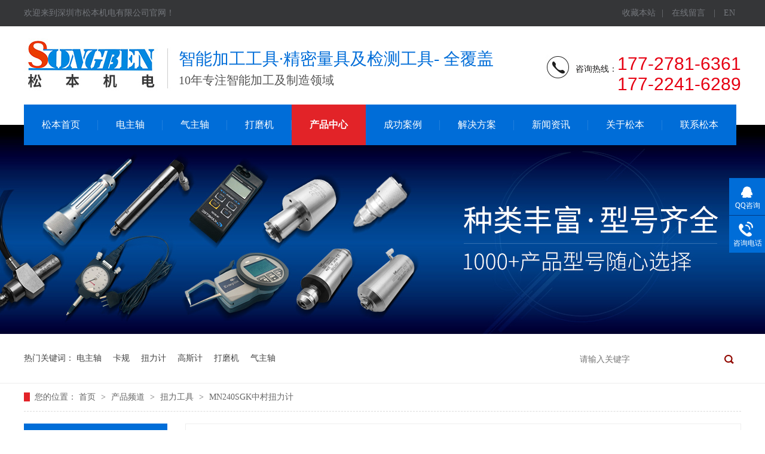

--- FILE ---
content_type: text/html
request_url: http://www.sbjd88.com/products/mn240s.html
body_size: 11011
content:
<!DOCTYPE html><html lang="zh"><head data-base="/">
<meta http-equiv="Cache-Control" content="no-transform">
<meta http-equiv="Cache-Control" content="no-siteapp"> 
  <meta charset="UTF-8"> 
  <meta http-equiv="X-UA-Compatible" content="IE=edge"> 
  <meta name="renderer" content="webkit"> 
  <meta http-equiv="pragma" content="no-cache">
 <meta http-equiv="cache-control" content="no-cache,must-revalidate">
 <meta http-equiv="expires" content="Wed, 26 Feb 1997 08:21:57 GMT">
 <meta http-equiv="expires" content="0">
 <meta name="applicable-device" content="pc">
<title>MN240SGK中村扭力计_扭力测试仪-松本机电</title>
<meta name="keywords" content="MN240SGK中村扭力计,扭力测试仪">
<meta name="description" content="MN240SGK 中村扭力计，扭力测试仪 ，20-240mN.m，最小读数5mN.m，测量精度：±3%，全长106mm，刻度盘指示刻度及测面亦指示刻度，前后两个指示盘，并且读数一致；滚花旋转表面，方便旋转和固定工件；设计轻巧、重量轻、容易手提、使用方便，一般用在于马达厂。"><meta name="mobile-agent" content="format=html5;url=http://m.sbjd88.com/products/mn240s.html"><meta name="mobile-agent" content="format=xhtml;url=http://m.sbjd88.com/products/mn240s.html">
<link rel="alternate" media="only screen and (max-width:640px)" href="http://m.sbjd88.com/products/mn240s.html">
<script src="http://www.sbjd88.com/js/uaredirect.js" type="text/javascript"></script>
<script type="text/javascript">uaredirect("http://m.sbjd88.com/products/mn240s.html");</script>
<link rel="canonical" href="http://www.sbjd88.com/products/mn240s.html"> 
  <link href="http://www.sbjd88.com/css/reset.css?1576133382918" rel="stylesheet"> 
  <script src="http://www.sbjd88.com/js/nsw.pc.min.js"></script> 
  <link href="http://www.sbjd88.com/5ceb88c0e4b03d917174962c.css" rel="stylesheet">
  <script>
var _hmt = _hmt || [];
(function() {
  var hm = document.createElement("script");
  hm.src="https://hm.baidu.com/hm.js?d863525bcf524ff5b84a8a8d09e16135";
  var s = document.getElementsByTagName("script")[0]; 
  s.parentNode.insertBefore(hm, s);
})();
</script> 
  <meta name="shenma-site-verification" content="d1fd5ff36d247c8f92145e392a5f9d54_1572262277">
 </head> 
 <body class="body-color"> 
  <div class="g_top f_fw"> 
 <div class="header f_pr"> 
  <div class="m_top f_cb"> 
   <div class="top_t"> 
    <p> <a href="javascript:addBookmark(this);" rel="sidebar" title="收藏我们">收藏本站</a>| <a href="http://www.sbjd88.com/Tools/leaveword.html" target="_blank" title="在线留言">在线留言</a> | <a href="http://www.sbjd88.com/" target="_blank" title="EN">EN</a></p> 欢迎来到深圳市松本机电有限公司官网！ 
   </div> 
    
   <div class="top_c"> 
    <h1 class="wow zoomIn animated"><a href="http://www.sbjd88.com/" title=""><img alt="深圳市松本机电有限公司" src="http://www.sbjd88.com/images/logo.jpg" title="深圳市松本机电有限公司"></a></h1> 
    <h2> 智能加工工具·精密量具及检测工具- 全覆盖<em>10年专注智能加工及制造领域</em> </h2> 
    <p><b>咨询热线：</b><span>177-2781-6361<br>177-2241-6289</span></p> 
   </div> 
  </div> 
  <div class="g_nav menu"> 
   <ul> 
     
      
      
     <li><a href="http://www.sbjd88.com/" title="松本首页">松本首页</a></li> 
     
      
      
     <li><a href="http://www.sbjd88.com/product_dzz.html" title="电主轴">电主轴</a></li> 
     
      
      
     <li><a href="http://www.sbjd88.com/product_qzz.html" title="气主轴">气主轴</a></li> 
     
      
      
     <li><a href="http://www.sbjd88.com/product_dmj.html" title="打磨机">打磨机</a></li> 
     
     <li> <a href="http://www.sbjd88.com/product_index.html" title="产品中心">产品中心</a> 
      <div class="cpxla"> 
       <ul class="cpxlalst"> 
         
         <li><a href="http://www.sbjd88.com/product_dzz.html" title="电主轴">电主轴</a></li> 
         
         <li><a href="http://www.sbjd88.com/product_qzz.html" title="气主轴">气主轴</a></li> 
         
         <li><a href="http://www.sbjd88.com/product_dmj.html" title="打磨机">打磨机</a></li> 
         
         <li><a href="http://www.sbjd88.com/product_cxsb.html" title="磁性设备">磁性设备</a></li> 
         
         <li><a href="http://www.sbjd88.com/product_nlgj.html" title="扭力工具">扭力工具</a></li> 
         
         <li><a href="http://www.sbjd88.com/product_kg.html" title="卡规">卡规</a></li> 
         
         <li><a href="http://www.sbjd88.com/product_gzlb.html" title="各种量表">各种量表</a></li> 
         
         <li><a href="http://www.sbjd88.com/product_nwjgdc.html" title="内外径/高度测量">内外径/高度测量</a></li> 
         
         <li><a href="http://www.sbjd88.com/product_spyjdj.html" title="水平仪/角度计">水平仪/角度计</a></li> 
         
         <li><a href="http://www.sbjd88.com/product_txdypx.html" title="同心度仪/偏心仪">同心度仪/偏心仪</a></li> 
         
         <li><a href="http://www.sbjd88.com/product_zg.html" title="针规">针规</a></li> 
         
         <li><a href="http://www.sbjd88.com/product_ydj.html" title="硬度计">硬度计</a></li> 
         
         <li><a href="http://www.sbjd88.com/product_fdjnsj.html" title="放大镜/内视镜">放大镜/内视镜</a></li> 
         
         <li><a href="http://www.sbjd88.com/product_clj.html" title="力学检测">力学检测</a></li> 
         
         <li><a href="http://www.sbjd88.com/product_dzc.html" title="电子称">电子称</a></li> 
         
         <li><a href="http://www.sbjd88.com/product_defels.html" title="DEFELSKO无损检测">DEFELSKO无损检测</a></li> 
         
       </ul> 
       <div class="xlaimg"> 
        <a href="http://www.sbjd88.com/product_index.html" title="产品中心"><img alt="产品中心" src="http://www.sbjd88.com/resource/images/350b5d5bfc994478bc92ef9a463faab0_2.jpg" title="产品中心"></a> 
       </div> 
      </div> </li> 
      
      
     
     <li> <a href="http://www.sbjd88.com/article_cgal.html" title="成功案例">成功案例</a> 
      <div class="cpxla"> 
       <ul class="cpxlalst"> 
         
         <li><a href="http://www.sbjd88.com/article_jxjgxy.html" title="机械加工行业">机械加工行业</a></li> 
         
         <li><a href="http://www.sbjd88.com/article_gyzdh.html" title="工业自动化">工业自动化</a></li> 
         
         <li><a href="http://www.sbjd88.com/article_dzjgxy.html" title="电子加工行业">电子加工行业</a></li> 
         
         <li><a href="http://www.sbjd88.com/article_jdxy.html" title="家电行业">家电行业</a></li> 
         
         <li><a href="http://www.sbjd88.com/article_ylwsxy.html" title="医疗卫生行业">医疗卫生行业</a></li> 
         
       </ul> 
       <div class="xlaimg"> 
        <a href="http://www.sbjd88.com/article_cgal.html" title="成功案例"><img alt="成功案例" src="http://www.sbjd88.com/resource/images/350b5d5bfc994478bc92ef9a463faab0_4.jpg" title="成功案例"></a> 
       </div> 
      </div> </li> 
      
      
     
     <li> <a href="http://www.sbjd88.com/article_jjfa.html" title="解决方案">解决方案</a> 
      <div class="cpxla"> 
       <ul class="cpxlalst"> 
         
         <li><a href="http://www.sbjd88.com/articles/nakani2443.html" title="NAKANISHI高频铣">NAKANISHI高频铣</a></li> 
         
         <li><a href="http://www.sbjd88.com/articles/xpeedx.html" title="Xpeed系列主轴">Xpeed系列主轴</a></li> 
         
       </ul> 
       <div class="xlaimg"> 
        <a href="http://www.sbjd88.com/article_jjfa.html" title="解决方案"><img alt="解决方案" src="http://www.sbjd88.com/resource/images/aa17de720ab040c5b1a141986c0da572_2.jpg" title="解决方案"></a> 
       </div> 
      </div> </li> 
      
      
     
      
     <li style="position:relative;"> <a href="http://www.sbjd88.com/article_xwzx.html" title="新闻资讯">新闻资讯</a> 
      <div class="otxla"> 
       <ul> 
         
         <li> <a href="http://www.sbjd88.com/article_sbxw.html" title="松本新闻">松本新闻</a> </li> 
         
         <li> <a href="http://www.sbjd88.com/article_cjwd.html" title="常见问题">常见问题</a> </li> 
         
         <li> <a href="http://www.sbjd88.com/article_xzzx.html" title="下载中心">下载中心</a> </li> 
         
       </ul> 
      </div></li> 
      
     
      
      
     <li><a href="http://www.sbjd88.com/helps/gysb.html" title="关于松本">关于松本</a></li> 
     
      
      
     <li><a href="http://www.sbjd88.com/helps/lxsb.html" title="联系松本">联系松本</a></li> 
     
   </ul> 
  </div> 
   
 </div> 
</div> 
  <div> 
 <div class="ty-banner-1"> 
   
   <a href="http://www.sbjd88.com/product_index.html" title="松本机电主轴"> <img alt="松本机电主轴" src="http://www.sbjd88.com/resource/images/78f06e0aa155432e9187a921edc23069_8.jpg" title="松本机电主轴"> </a> 
    
   
   
   
 </div> 
</div> 
  <div class="p1-search-1 b"> 
 <div class="blk-main"> 
  <div class="blk-md blk"> 
   <div class="p1-search-1-inp fr"> 
    <input class="p1-search-1-inp1" id="key" placeholder="请输入关键字" type="text"> 
    <input class="p1-search-1-inp2" onclick="searchInfo();" type="button"> 
   </div> 
   <p> 热门关键词： 
     
     <a href="http://www.sbjd88.com/product_dzz.html" onclick="searchLink(this);" title="电主轴">电主轴</a> 
     
     
     <a href="http://www.sbjd88.com/product_kg.html" onclick="searchLink(this);" title="卡规">卡规</a> 
     
     
     <a href="http://www.sbjd88.com/product_nlgj.html" onclick="searchLink(this);" title="扭力计">扭力计</a> 
     
     
     <a href="http://www.sbjd88.com/product_gsj.html" onclick="searchLink(this);" title="高斯计">高斯计</a> 
     
     
     <a href="http://www.sbjd88.com/product_dmj.html" onclick="searchLink(this);" title="打磨机">打磨机</a> 
     
     
     <a href="http://www.sbjd88.com/product_qzz.html" onclick="searchLink(this);" title="气主轴">气主轴</a> 
     </p> 
  </div> 
 </div> 
  
 <!-- CSS --> 
  
</div> 
  <div class="blk-main"> 
   <div class="blk plc"> 
 <!-- HTML --> 
 <div class="p12-curmbs-1" navcrumbs=""> 
  <b> 您的位置：</b> 
  <a href="http://www.sbjd88.com/"> 首页 </a> 
  <span> &gt; </span> 
   
   <i> <a href="http://www.sbjd88.com/product_index.html"> 产品频道 </a> <span> &gt; </span> </i> 
   
   <i> <a href="http://www.sbjd88.com/product_nlgj.html"> 扭力工具 </a> <span> &gt; </span> </i> 
   
    
   
   <i> <a href="http://www.sbjd88.com/products/mn240s.html"> MN240SGK中村扭力计 </a>  </i> 
   
 </div> 
  
  
</div> 
   <div class="clear"></div> 
   <div class="blk-xs fl"> 
    <div class="fdh-01 blk"> 
 <div class="fdh-01-tit"> 
  <h3>松本产品中心</h3> 
 </div> 
 <div class="fdh-01-nav" navvicefocus1=""> 
   
   <div class="fdh-01-nav-one"> 
    <h3><a href="http://www.sbjd88.com/product_dzz.html" title="电主轴"> 电主轴 </a></h3> 
    <dl style="display:none;"> 
     <!-- 2级 --> 
      
      <dt> 
       <a href="http://www.sbjd88.com/product_dzze20.html" title="电主轴E2000"> 电主轴E2000 </a> 
      </dt> 
       
      
      <dt> 
       <a href="http://www.sbjd88.com/product_dzze30.html" title="电主轴E3000"> 电主轴E3000 </a> 
      </dt> 
       
      
      <dt> 
       <a href="http://www.sbjd88.com/product_dzze40.html" title="电主轴E4000 "> 电主轴E4000  </a> 
      </dt> 
       
      
      <dt> 
       <a href="http://www.sbjd88.com/product_gszzis.html" title="高速主轴ISPEED3"> 高速主轴ISPEED3 </a> 
      </dt> 
       
      
      <dt> 
       <a href="http://www.sbjd88.com/product_dzzhes.html" title="电主轴HES"> 电主轴HES </a> 
      </dt> 
       
      
    </dl> 
   </div> 
   
   <div class="fdh-01-nav-one"> 
    <h3><a href="http://www.sbjd88.com/product_qzz.html" title="气主轴"> 气主轴 </a></h3> 
    <dl style="display:none;"> 
     <!-- 2级 --> 
      
      <dt> 
       <a href="http://www.sbjd88.com/product_qzzair.html" title="气主轴AIR-SPEED"> 气主轴AIR-SPEED </a> 
      </dt> 
       
      
      <dt> 
       <a href="http://www.sbjd88.com/product_qzzsms.html" title="气主轴SMS"> 气主轴SMS </a> 
      </dt> 
       
      
      <dt> 
       <a href="http://www.sbjd88.com/product_qzzhts.html" title="气主轴HTS"> 气主轴HTS </a> 
      </dt> 
       
      
      <dt> 
       <a href="http://www.sbjd88.com/product_qzzxpe.html" title="气主轴XPEED"> 气主轴XPEED </a> 
      </dt> 
       
      
    </dl> 
   </div> 
   
   <div class="fdh-01-nav-one"> 
    <h3><a href="http://www.sbjd88.com/product_dmj.html" title="打磨机"> 打磨机 </a></h3> 
    <dl style="display:none;"> 
     <!-- 2级 --> 
      
      <dt> 
       <a href="http://www.sbjd88.com/product_dddmj.html" title="电动打磨机"> 电动打磨机 </a> 
      </dt> 
       
      
      <dt> 
       <a href="http://www.sbjd88.com/product_qddmj.html" title="气动打磨机"> 气动打磨机 </a> 
      </dt> 
       
      
    </dl> 
   </div> 
   
   <div class="fdh-01-nav-one"> 
    <h3><a href="http://www.sbjd88.com/product_fdzz.html" title="浮动主轴"> 浮动主轴 </a></h3> 
    <dl style="display:none;"> 
     <!-- 2级 --> 
      
      <dt> 
       <a href="http://www.sbjd88.com/product_zdlkxt.html" title="自动力控系统"> 自动力控系统 </a> 
      </dt> 
       
      
    </dl> 
   </div> 
   
   <div class="fdh-01-nav-one"> 
    <h3><a href="http://www.sbjd88.com/product_cxsb.html" title="磁性设备"> 磁性设备 </a></h3> 
    <dl style="display:none;"> 
     <!-- 2级 --> 
      
      <dt> 
       <a href="http://www.sbjd88.com/product_gsj.html" title="高斯计"> 高斯计 </a> 
      </dt> 
       
      
      <dt> 
       <a href="http://www.sbjd88.com/product_cxflq.html" title="磁性分离器"> 磁性分离器 </a> 
      </dt> 
       
      
      <dt> 
       <a href="http://www.sbjd88.com/product_cxglj.html" title="磁性过滤机"> 磁性过滤机 </a> 
      </dt> 
       
      
      <dt> 
       <a href="http://www.sbjd88.com/product_ycqzj.html" title="永磁吊重磁盘"> 永磁吊重磁盘 </a> 
      </dt> 
       
      
      <dt> 
       <a href="http://www.sbjd88.com/product_tcsb.html" title="脱磁器"> 脱磁器 </a> 
      </dt> 
       
      
      <dt> 
       <a href="http://www.sbjd88.com/product_dcqzj.html" title="电磁吊重磁盘"> 电磁吊重磁盘 </a> 
      </dt> 
       
      
      <dt> 
       <a href="http://www.sbjd88.com/product_clbz.html" title="磁力表座"> 磁力表座 </a> 
      </dt> 
       
      
      <dt> 
       <a href="http://www.sbjd88.com/product_cxz.html" title="磁性座"> 磁性座 </a> 
      </dt> 
       
      
      <dt> 
       <a href="http://www.sbjd88.com/product_cxwxz.html" title="磁性万向座"> 磁性万向座 </a> 
      </dt> 
       
      
    </dl> 
   </div> 
   
   <div class="fdh-01-nav-one"> 
    <h3><a href="http://www.sbjd88.com/product_nlgj.html" title="扭力工具"> 扭力工具 </a></h3> 
    <dl style="display:none;"> 
     <!-- 2级 --> 
      
      <dt> 
       <a href="http://www.sbjd88.com/product_nlqznl.html" title="扭力起子/扭力螺丝刀"> 扭力起子/扭力螺丝刀 </a> 
      </dt> 
       
      
      <dt> 
       <a href="http://www.sbjd88.com/product_jlnlbs.html" title="棘轮扭力扳手"> 棘轮扭力扳手 </a> 
      </dt> 
       
      
      <dt> 
       <a href="http://www.sbjd88.com/product_jcnlbs.html" title="检测扭力扳手"> 检测扭力扳手 </a> 
      </dt> 
       
      
      <dt> 
       <a href="http://www.sbjd88.com/product_nlj.html" title="扭力计"> 扭力计 </a> 
      </dt> 
       
      
      <dt> 
       <a href="http://www.sbjd88.com/product_nlxzy.html" title="扭力校准仪"> 扭力校准仪 </a> 
      </dt> 
       
      
    </dl> 
   </div> 
   
   <div class="fdh-01-nav-one"> 
    <h3><a href="http://www.sbjd88.com/product_kg.html" title="卡规"> 卡规 </a></h3> 
    <dl style="display:none;"> 
     <!-- 2级 --> 
      
      <dt> 
       <a href="http://www.sbjd88.com/product_zzsnwg.html" title="指针式内卡规"> 指针式内卡规 </a> 
      </dt> 
       
      
      <dt> 
       <a href="http://www.sbjd88.com/product_sxnkg.html" title="数显内卡规"> 数显内卡规 </a> 
      </dt> 
       
      
      <dt> 
       <a href="http://www.sbjd88.com/product_zzswkg.html" title="指针式外卡规"> 指针式外卡规 </a> 
      </dt> 
       
      
      <dt> 
       <a href="http://www.sbjd88.com/product_sxwkg.html" title="数显外卡规"> 数显外卡规 </a> 
      </dt> 
       
      
    </dl> 
   </div> 
   
   <div class="fdh-01-nav-one"> 
    <h3><a href="http://www.sbjd88.com/product_gzlb.html" title="精密量具"> 精密量具 </a></h3> 
    <dl style="display:none;"> 
     <!-- 2级 --> 
      
      <dt> 
       <a href="http://www.sbjd88.com/product_bfb.html" title="百分表"> 百分表 </a> 
      </dt> 
       
      
      <dt> 
       <a href="http://www.sbjd88.com/product_qfb.html" title="千分表"> 千分表 </a> 
      </dt> 
       
      
      <dt> 
       <a href="http://www.sbjd88.com/product_hdb.html" title="厚度表"> 厚度表 </a> 
      </dt> 
       
      
      <dt> 
       <a href="http://www.sbjd88.com/product_sdb.html" title="深度表"> 深度表 </a> 
      </dt> 
       
      
      <dt> 
       <a href="http://www.sbjd88.com/product_jxlbxh.html" title="界限量表/信号指示量表"> 界限量表/信号指示量表 </a> 
      </dt> 
       
      
      <dt> 
       <a href="http://www.sbjd88.com/product_zzcwq.html" title="比测探针"> 比测探针 </a> 
      </dt> 
       
      
      <dt> 
       <a href="http://www.sbjd88.com/product_lbz.html" title="量表座"> 量表座 </a> 
      </dt> 
       
      
      <dt> 
       <a href="http://www.sbjd88.com/product_ccdcly.html" title="粗糙度测量仪"> 粗糙度测量仪 </a> 
      </dt> 
       
      
      <dt> 
       <a href="http://www.sbjd88.com/product_wjcl.html" title="外径测量"> 外径测量 </a> 
      </dt> 
       
      
      <dt> 
       <a href="http://www.sbjd88.com/product_njcl.html" title="内径测量"> 内径测量 </a> 
      </dt> 
       
      
    </dl> 
   </div> 
   
   <div class="fdh-01-nav-one"> 
    <h3><a href="http://www.sbjd88.com/product_nwjgdc.html" title="内外径/高度测量"> 内外径/高度测量 </a></h3> 
    <dl style="display:none;"> 
     <!-- 2级 --> 
      
      <dt> 
       <a href="http://www.sbjd88.com/product_qfcwft.html" title="千分尺/微分头"> 千分尺/微分头 </a> 
      </dt> 
       
      
      <dt> 
       <a href="http://www.sbjd88.com/product_njqfcn.html" title="内径千分尺/内径表"> 内径千分尺/内径表 </a> 
      </dt> 
       
      
      <dt> 
       <a href="http://www.sbjd88.com/product_kc.html" title="卡尺"> 卡尺 </a> 
      </dt> 
       
      
      <dt> 
       <a href="http://www.sbjd88.com/product_gdcgdy.html" title="高度尺/高度仪"> 高度尺/高度仪 </a> 
      </dt> 
       
      
      <dt> 
       <a href="http://www.sbjd88.com/product_xknjg.html" title="小孔内径规"> 小孔内径规 </a> 
      </dt> 
       
      
      <dt> 
       <a href="http://www.sbjd88.com/product_gjg.html" title="缸径规"> 缸径规 </a> 
      </dt> 
       
      
      <dt> 
       <a href="http://www.sbjd88.com/product_yzc.html" title="圆周尺"> 圆周尺 </a> 
      </dt> 
       
      
    </dl> 
   </div> 
   
   <div class="fdh-01-nav-one"> 
    <h3><a href="http://www.sbjd88.com/product_spyjdj.html" title="水平仪/角度计"> 水平仪/角度计 </a></h3> 
    <dl style="display:none;"> 
     <!-- 2级 --> 
      
      <dt> 
       <a href="http://www.sbjd88.com/product_fxspy.html" title="方型水平仪"> 方型水平仪 </a> 
      </dt> 
       
      
      <dt> 
       <a href="http://www.sbjd88.com/product_cxspy.html" title="磁性水平仪"> 磁性水平仪 </a> 
      </dt> 
       
      
      <dt> 
       <a href="http://www.sbjd88.com/product_dzjdj.html" title="电子角度计"> 电子角度计 </a> 
      </dt> 
       
      
      <dt> 
       <a href="http://www.sbjd88.com/product_wnjdj.html" title="万能角度计"> 万能角度计 </a> 
      </dt> 
       
      
      <dt> 
       <a href="http://www.sbjd88.com/product_zxspy.html" title="长型水平仪"> 长型水平仪 </a> 
      </dt> 
       
      
    </dl> 
   </div> 
   
 </div> 
 <div class="clear"></div> 
  
  
</div> 
    <div class="contact-z1 blk"> 
 <p> 咨询热线 </p> 
 <span> 177-2781-6361 </span> 
  
</div> 
   </div> 
   <div class="blk-sm fr"> 
    <div class="p15-showcase blk"> 
 <div class="p15-showcase-left"> 
  <div class="p15-showcase-left-jt p15-showcase-left-prev"> 
   <img src="http://www.sbjd88.com/images/p15-icon2.png" title="上一页"> 
  </div> 
  <div class="p15-showcase-left-jt p15-showcase-left-next"> 
   <img src="http://www.sbjd88.com/images/p15-icon3.png" title="下一页"> 
  </div> 
  <div class="p15-showcase-left-pic"> 
   <ul> 
     
     <li><img alt="MN240SGK 中村扭力计" src="http://www.sbjd88.com/resource/images/677d8508f5e44beaa2a1f76922bdda55_206.jpg" title="MN240SGK 中村扭力计"></li> 
     
   </ul> 
  </div> 
  <div class="p15-showcase-left-size"> 
  </div> 
  <div class="clear"></div> 
 </div> 
 <div class="p15-showcase-right"> 
  <div class="p15-showcase-right-tit"> 
   <span> MN240SGK中村扭力计 </span> 
  </div> 
  <div class="p15-showcase-right-con">
    <p>
    MN240SGK中村扭力计，扭力测试仪 ，20-240mN.m，最小读数5mN.m，测量精度：±3%，全长106mm，刻度盘指示刻度及测面亦指示刻度，前后两个指示盘，并且读数一致；滚花旋转表面，方便旋转和固定工件；设计轻巧、重量轻、容易手提、使用方便，一般用在于马达厂。
</p> 
  </div> 
  <div class="clear"></div> 
  <div class="pc-cx-tel-1"> 
   <div class="pc-cx-tel-1-t1"> 
    <a href="http://wpa.qq.com/msgrd?v=3&amp;uin=3236843402&amp;site=qq&amp;menu=yes" target="_blank">在线咨询</a> 
   </div> 
   <div class="pc-cx-tel-1-t2">
     全国热线 
    <p>177-2781-6361</p> 
   </div> 
    
  </div> 
 </div> 
 <div class="clear"></div> 
  
  
</div> 
    <div class="p14-prodcontent-1 blk"> 
 <div class="p14-prodcontent-1-desc  endit-content">
   <style>
    .tt {
        height: 85px;
        text-align: center;
        font-size: 30px;
        color: #333333;
        font-weight: normal;
        position: relative;
        margin-top: 60px;
    }
    
    .tt em {
        display: block;
        font-size: 14px;
        color: #555555;
        font-style: normal;
        text-transform: uppercase;
        line-height: 40px;
        font-family: Arial;
    }
    
    .tt:before {
        content: "";
        position: absolute;
        width: 25px;
        height: 1px;
        background: #000;
        left: 290px;
        top: 30px;
    }
    
    .tt:after {
        content: "";
        position: absolute;
        width: 25px;
        height: 1px;
        background: #000;
        right: 290px;
        top: 30px;
    }
    
    .js {}
    
    .js dt {
        width: 450px;
        float: left;
    }
    
    .js dd {
        width: 420px;
        height: 300px;
        background: #f4f4f4;
        text-align: center;
        padding: 0 25px;
        float: right;
    }
    
    .js dd h3 {
        font-size: 20px;
        line-height: 50px;
        color: #005fd3;
        margin-top: 10px;
    }
    
    .js dd p {
        font-size: 16px;
    }
    
    .cplst li {
        float: left;
        width: 292px;
        margin-right: 18px;
        transition: all 1s ease 0s;
        ;
    }
    
    .cplst li img {
        width: 292px;
        display: block;
    }
    
    .cplst li em {
        display: block;
        width: 292px;
        height: 56px;
        line-height: 56px;
        text-align: center;
        font-size: 14px;
        color: #333333;
        position: relative;
        font-style: normal;
    }
    
    .cplst li:hover em {
        color: #2e83dd;
    }
    
    .cplst li:hover {
        transform: translateY(-6px);
    }
</style>
<div class="tt">
    产品特点<em>product feature</em>
</div>
<div class="js">
    <dl>
        <dt>
			<img align="" alt="MN240SGK 中村扭力计" src="http://www.sbjd88.com/resource/images/677d8508f5e44beaa2a1f76922bdda55_208.jpg" title="MN240SGK 中村扭力计" width="450"> 
		</dt>
        <dd>
            <h3>
				日本KANON扭力计SGK
			</h3>
            <p style="text-align:left;">
                &nbsp;MN240SGK中村扭力计，扭力测试仪 ，20-240mN.m，最小读数5mN.m，测量精度：±3%，全长106mm，刻度盘指示刻度及测面亦指示刻度，前后两个指示盘，并且读数一致；滚花旋转表面，方便旋转和固定工件；设计轻巧、重量轻、容易手提、使用方便，一般用在于马达厂。
            </p>
            <p style="text-align:left;">
                <br>
            </p>
        </dd>
    </dl>
</div>
<div class="clear">
</div>
<div class="tt">
    产品展示<em>Product show</em>
</div>
<div>
    <ul class="cplst">
        <li>
            <img "=" " alt="MN240SGK 中村扭力计" src="http://www.sbjd88.com/resource/images/677d8508f5e44beaa2a1f76922bdda55_210.jpg" title="MN240SGK 中村扭力计"><em>MN240SGK 中村扭力计</em> 
		</li>
		<li>
			<img "=" " alt="MN240SGK 中村扭力计 " src="http://www.sbjd88.com/resource/images/677d8508f5e44beaa2a1f76922bdda55_212.jpg " title="MN240SGK 中村扭力计 "><em>扭力测试仪</em>
        </li>
        <li class="lastli ">
            <img "=" " alt="MN240SGK 中村扭力计" src="http://www.sbjd88.com/resource/images/677d8508f5e44beaa2a1f76922bdda55_202.jpg" title="MN240SGK 中村扭力计"><em>日本中村扭力计SGK</em> 
		</li>
	</ul>
</div>
<div class="clear ">
</div>
<div class="tt ">
	产品参数<em>Product Parameter</em> 
</div>
<p>
	<span style="font-size:16px; "><strong>&nbsp; &nbsp; &nbsp; &nbsp;产品特点：</strong></span> 
</p>
<p>
	<span style="font-size:16px; ">　&nbsp; &nbsp;1. 三卡盘夹头可牢靠的夹紧工件;<br>
<br>
　　2. 滚花旋转表面，方便旋转和固定工件。<br>
<br>
　　3. 没有结构损坏；<br>
<br>
　　4.左右两种旋转方向，可以顺时针，逆时针测；<br>
<br>
　　5.SGK系列扭力计：刻度盘指示刻度及测面亦指示刻度，前后两个指示盘，并且读数一致；<br>
<br>
　　6. 测量精度：<span style="color:#333333;font-family:arial;font-size:13px;white-space:normal;background-color:#FFFFFF; ">±</span>3%.<br>
<br>
　　7.产品应用;一般用在于马达厂<br>
<br>
　　8.设计轻巧、重量轻、、容易手提、使用方便。</span> 
</p>
<div class="tableScrolling " style="margin:0;padding:0;display:block;overflow-x:auto;-webkit-overflow-scrolling:touch; ">
	<table border="0 " cellspacing="0 " class="ke-zeroborder " style="border-collapse:collapse;width:627.0000pt;border:none; ">
		<tbody>
			<tr>
				<td rowspan="3 " style="border:1.0000pt solid #000000; " valign="center " width="72 ">
					<p align="center " class="MsoNormal " style="text-align:center;vertical-align:middle; ">
						<span style="font-family:宋体;font-size:12pt; ">型号 SGK</span><span style="font-family:宋体;font-size:12pt; "></span> 
					</p>
				</td>
				<td style="border:1.0000pt solid #000000; " valign="center " width="72 ">
					<p align="center " class="MsoNormal " style="text-align:center;vertical-align:middle; ">
						<span style="font-family:宋体;font-size:12pt; ">测量范围</span><span style="font-family:宋体;font-size:12pt; "></span> 
					</p>
				</td>
				<td rowspan="2 " style="border:1.0000pt solid #000000; " valign="center " width="72 ">
					<p align="center " class="MsoNormal " style="text-align:center;vertical-align:middle; ">
						<span style="font-family:宋体;font-size:12pt; ">刻度</span><span style="font-family:宋体;font-size:12pt; "></span> 
					</p>
				</td>
				<td class=" " rowspan="3 " style="border:1pt solid #000000;vertical-align:middle; " valign="center " width="116 ">
					<p align="center " class="MsoNormal " style="text-align:center;vertical-align:middle; ">
						<span style="font-family:宋体;font-size:12pt; ">型号 MN-SGK</span><span style="font-family:宋体;font-size:12pt; "></span> 
					</p>
				</td>
				<td style="border:1.0000pt solid #000000; " valign="center " width="72 ">
					<p align="center " class="MsoNormal " style="text-align:center;vertical-align:middle; ">
						<span style="font-family:宋体;font-size:12pt; ">测量范围</span><span style="font-family:宋体;font-size:12pt; "></span> 
					</p>
				</td>
				<td rowspan="2 " style="border:1.0000pt solid #000000; " valign="center " width="72 ">
					<p align="center " class="MsoNormal " style="text-align:center;vertical-align:middle; ">
						<span style="font-family:宋体;font-size:12pt; ">刻度</span><span style="font-family:宋体;font-size:12pt; "></span> 
					</p>
				</td>
				<td rowspan="2 " style="border:1.0000pt solid #000000; " valign="center " width="72 ">
					<p align="center " class="MsoNormal " style="text-align:center;vertical-align:middle; ">
						<span style="font-family:宋体;font-size:12pt; ">卡盘直径</span><span style="font-family:宋体;font-size:12pt; "></span> 
					</p>
				</td>
				<td rowspan="2 " style="border:1.0000pt solid #000000; " valign="center " width="72 ">
					<p align="center " class="MsoNormal " style="text-align:center;vertical-align:middle; ">
						<span style="font-family:宋体;font-size:12pt; ">总长</span><span style="font-family:宋体;font-size:12pt; "></span> 
					</p>
				</td>
				<td rowspan="2 " style="border:1.0000pt solid #000000; " valign="center " width="72 ">
					<p align="center " class="MsoNormal " style="text-align:center;vertical-align:middle; ">
						<span style="font-family:宋体;font-size:12pt; ">握持直径</span><span style="font-family:宋体;font-size:12pt; "></span> 
					</p>
				</td>
				<td colspan="2 " rowspan="2 " style="border:1.0000pt solid #000000; " valign="center " width="144 ">
					<p align="center " class="MsoNormal " style="text-align:center;vertical-align:middle; ">
						<span style="font-family:宋体;font-size:12pt; ">头部尺寸</span><span style="font-family:宋体;font-size:12pt; "></span> 
					</p>
				</td>
			</tr>
			<tr>
				<td style="border:1.0000pt solid #000000; " valign="center " width="72 ">
					<p align="center " class="MsoNormal " style="text-align:center;vertical-align:middle; ">
						<span style="font-family:宋体;font-size:12pt; ">(左~右)</span><span style="font-family:宋体;font-size:12pt; "></span> 
					</p>
				</td>
				<td style="border:1.0000pt solid #000000; " valign="center " width="72 ">
					<p align="center " class="MsoNormal " style="text-align:center;vertical-align:middle; ">
						<span style="font-family:宋体;font-size:12pt; ">(左~右)</span><span style="font-family:宋体;font-size:12pt; "></span> 
					</p>
				</td>
			</tr>
			<tr>
				<td colspan="2 " style="border:1.0000pt solid #000000; " valign="center " width="144 ">
					<p align="center " class="MsoNormal " style="text-align:center;vertical-align:middle; ">
						<span style="font-family:宋体;font-size:12pt; ">gfNaN/kgfNaN</span><span style="font-family:宋体;font-size:12pt; "></span> 
					</p>
				</td>
				<td colspan="2 " style="border:1.0000pt solid #000000; " valign="center " width="144 ">
					<p align="center " class="MsoNormal " style="text-align:center;vertical-align:middle; ">
						<span style="font-family:宋体;font-size:12pt; ">mN.m/cN.m</span><span style="font-family:宋体;font-size:12pt; "></span> 
					</p>
				</td>
				<td style="border:1.0000pt solid #000000; " valign="center " width="72 ">
					<p align="center " class="MsoNormal " style="text-align:center;vertical-align:middle; ">
						<span style="font-family:宋体;font-size:12pt; ">mm</span><span style="font-family:宋体;font-size:12pt; "></span> 
					</p>
				</td>
				<td style="border:1.0000pt solid #000000; " valign="center " width="72 ">
					<p align="center " class="MsoNormal " style="text-align:center;vertical-align:middle; ">
						<span style="font-family:宋体;font-size:12pt; ">mm</span><span style="font-family:宋体;font-size:12pt; "></span> 
					</p>
				</td>
				<td style="border:1.0000pt solid #000000; " valign="center ">
					<p class="MsoNormal " style="vertical-align:middle; ">
						<span style="font-family:宋体;font-size:12pt; ">ΦD1</span><span style="font-family:宋体;font-size:12pt; "></span> 
					</p>
				</td>
				<td style="border:1.0000pt solid #000000; " valign="center ">
					<p class="MsoNormal " style="vertical-align:middle; ">
						<span style="font-family:宋体;font-size:12pt; ">L1</span><span style="font-family:宋体;font-size:12pt; "></span> 
					</p>
				</td>
				<td style="border:1.0000pt solid #000000; " valign="center ">
					<p class="MsoNormal " style="vertical-align:middle; ">
						<span style="font-family:宋体;font-size:12pt; ">L2</span><span style="font-family:宋体;font-size:12pt; "></span> 
					</p>
				</td>
			</tr>
			<tr>
				<td style="border:1.0000pt solid #000000; " valign="center " width="72 ">
					<p align="center " class="MsoNormal " style="text-align:center;vertical-align:middle; ">
						<span style="font-family:宋体;font-size:12pt; ">90(I)SGK</span><span style="font-family:宋体;font-size:12pt; "></span> 
					</p>
				</td>
				<td style="border:1.0000pt solid #000000; " valign="center " width="72 ">
					<p align="center " class="MsoNormal " style="text-align:center;vertical-align:middle; ">
						<span style="font-family:宋体;font-size:12pt; ">10~90gfNaN</span><span style="font-family:宋体;font-size:12pt; "></span> 
					</p>
				</td>
				<td style="border:1.0000pt solid #000000; " valign="center " width="72 ">
					<p align="center " class="MsoNormal " style="text-align:center;vertical-align:middle; ">
						<span style="font-family:宋体;font-size:12pt; ">2gfNaN</span><span style="font-family:宋体;font-size:12pt; "></span> 
					</p>
				</td>
				<td style="border:1.0000pt solid #000000; " valign="center " width="116 ">
					<p align="center " class="MsoNormal " style="text-align:center;vertical-align:middle; ">
						<span style="font-family:宋体;font-size:12pt; ">MN9SGK N90(I)SGK </span><span style="font-family:宋体;font-size:12pt; "></span> 
					</p>
				</td>
				<td style="border:1.0000pt solid #000000; " valign="center " width="72 ">
					<p align="center " class="MsoNormal " style="text-align:center;vertical-align:middle; ">
						<span style="font-family:宋体;font-size:12pt; ">1~9mN.m</span><span style="font-family:宋体;font-size:12pt; "></span> 
					</p>
				</td>
				<td style="border:1.0000pt solid #000000; " valign="center " width="72 ">
					<p align="center " class="MsoNormal " style="text-align:center;vertical-align:middle; ">
						<span style="font-family:宋体;font-size:12pt; ">0.2mN.m</span><span style="font-family:宋体;font-size:12pt; "></span> 
					</p>
				</td>
				<td rowspan="6 " style="border:1.0000pt solid #000000; " valign="center " width="72 ">
					<p align="center " class="MsoNormal " style="text-align:center;vertical-align:middle; ">
						<span style="font-family:宋体;font-size:12pt; ">1-6.5</span><span style="font-family:宋体;font-size:12pt; "></span> 
					</p>
				</td>
				<td rowspan="6 " style="border:1.0000pt solid #000000; " valign="center " width="72 ">
					<p align="center " class="MsoNormal " style="text-align:center;vertical-align:middle; ">
						<span style="font-family:宋体;font-size:12pt; ">106</span><span style="font-family:宋体;font-size:12pt; "></span> 
					</p>
				</td>
				<td rowspan="6 " style="border:1.0000pt solid #000000; " valign="center ">
					<p align="center " class="MsoNormal " style="text-align:center;vertical-align:middle; ">
						<span style="font-family:宋体;font-size:12pt; ">43</span><span style="font-family:宋体;font-size:12pt; "></span> 
					</p>
				</td>
				<td rowspan="6 " style="border:1.0000pt solid #000000; " valign="center ">
					<p align="center " class="MsoNormal " style="text-align:center;vertical-align:middle; ">
						<span style="font-family:宋体;font-size:12pt; ">81</span><span style="font-family:宋体;font-size:12pt; "></span> 
					</p>
				</td>
				<td rowspan="6 " style="border:1.0000pt solid #000000; " valign="center ">
					<p align="center " class="MsoNormal " style="text-align:center;vertical-align:middle; ">
						<span style="font-family:宋体;font-size:12pt; ">57.5</span><span style="font-family:宋体;font-size:12pt; "></span> 
					</p>
				</td>
			</tr>
			<tr>
				<td style="border:1.0000pt solid #000000; " valign="center " width="72 ">
					<p align="center " class="MsoNormal " style="text-align:center;vertical-align:middle; ">
						<span style="font-family:宋体;font-size:12pt; ">150(I)SGK</span><span style="font-family:宋体;font-size:12pt; "></span> 
					</p>
				</td>
				<td style="border:1.0000pt solid #000000; " valign="center " width="72 ">
					<p align="center " class="MsoNormal " style="text-align:center;vertical-align:middle; ">
						<span style="font-family:宋体;font-size:12pt; ">20~150gfNaN</span><span style="font-family:宋体;font-size:12pt; "></span> 
					</p>
				</td>
				<td style="border:1.0000pt solid #000000; " valign="center " width="72 ">
					<p align="center " class="MsoNormal " style="text-align:center;vertical-align:middle; ">
						<span style="font-family:宋体;font-size:12pt; ">2gfNaN</span><span style="font-family:宋体;font-size:12pt; "></span> 
					</p>
				</td>
				<td style="border:1.0000pt solid #000000; " valign="center " width="116 ">
					<p align="center " class="MsoNormal " style="text-align:center;vertical-align:middle; ">
						<span style="font-family:宋体;font-size:12pt; ">MN15SGK N150(I)SGK</span><span style="font-family:宋体;font-size:12pt; "></span> 
					</p>
				</td>
				<td style="border:1.0000pt solid #000000; " valign="center " width="72 ">
					<p align="center " class="MsoNormal " style="text-align:center;vertical-align:middle; ">
						<span style="font-family:宋体;font-size:12pt; ">2~15mN.m</span><span style="font-family:宋体;font-size:12pt; "></span> 
					</p>
				</td>
				<td style="border:1.0000pt solid #000000; " valign="center " width="72 ">
					<p align="center " class="MsoNormal " style="text-align:center;vertical-align:middle; ">
						<span style="font-family:宋体;font-size:12pt; ">0.2mN.m</span><span style="font-family:宋体;font-size:12pt; "></span> 
					</p>
				</td>
			</tr>
			<tr>
				<td style="border:1.0000pt solid #000000; " valign="center " width="72 ">
					<p align="center " class="MsoNormal " style="text-align:center;vertical-align:middle; ">
						<span style="font-family:宋体;font-size:12pt; ">300(I)SGK</span><span style="font-family:宋体;font-size:12pt; "></span> 
					</p>
				</td>
				<td style="border:1.0000pt solid #000000; " valign="center " width="72 ">
					<p align="center " class="MsoNormal " style="text-align:center;vertical-align:middle; ">
						<span style="font-family:宋体;font-size:12pt; ">40~300gfNaN</span><span style="font-family:宋体;font-size:12pt; "></span> 
					</p>
				</td>
				<td style="border:1.0000pt solid #000000; " valign="center " width="72 ">
					<p align="center " class="MsoNormal " style="text-align:center;vertical-align:middle; ">
						<span style="font-family:宋体;font-size:12pt; ">5gfNaN</span><span style="font-family:宋体;font-size:12pt; "></span> 
					</p>
				</td>
				<td style="border:1.0000pt solid #000000; " valign="center " width="116 ">
					<p align="center " class="MsoNormal " style="text-align:center;vertical-align:middle; ">
						<span style="font-family:宋体;font-size:12pt; ">MN30SGK N300(I)SGK</span><span style="font-family:宋体;font-size:12pt; "></span> 
					</p>
				</td>
				<td style="border:1.0000pt solid #000000; " valign="center " width="72 ">
					<p align="center " class="MsoNormal " style="text-align:center;vertical-align:middle; ">
						<span style="font-family:宋体;font-size:12pt; ">4~30mN.m</span><span style="font-family:宋体;font-size:12pt; "></span> 
					</p>
				</td>
				<td style="border:1.0000pt solid #000000; " valign="center " width="72 ">
					<p align="center " class="MsoNormal " style="text-align:center;vertical-align:middle; ">
						<span style="font-family:宋体;font-size:12pt; ">0.5mN.m</span><span style="font-family:宋体;font-size:12pt; "></span> 
					</p>
				</td>
			</tr>
			<tr>
				<td style="border:1.0000pt solid #000000; " valign="center " width="72 ">
					<p align="center " class="MsoNormal " style="text-align:center;vertical-align:middle; ">
						<span style="font-family:宋体;font-size:12pt; ">600(I)SGK</span><span style="font-family:宋体;font-size:12pt; "></span> 
					</p>
				</td>
				<td style="border:1.0000pt solid #000000; " valign="center " width="72 ">
					<p align="center " class="MsoNormal " style="text-align:center;vertical-align:middle; ">
						<span style="font-family:宋体;font-size:12pt; ">50~600gfNaN</span><span style="font-family:宋体;font-size:12pt; "></span> 
					</p>
				</td>
				<td style="border:1.0000pt solid #000000; " valign="center " width="72 ">
					<p align="center " class="MsoNormal " style="text-align:center;vertical-align:middle; ">
						<span style="font-family:宋体;font-size:12pt; ">10gfNaN</span><span style="font-family:宋体;font-size:12pt; "></span> 
					</p>
				</td>
				<td style="border:1.0000pt solid #000000; " valign="center " width="116 ">
					<p align="center " class="MsoNormal " style="text-align:center;vertical-align:middle; ">
						<span style="font-family:宋体;font-size:12pt; ">MN60SGK N600(I)SGK</span><span style="font-family:宋体;font-size:12pt; "></span> 
					</p>
				</td>
				<td style="border:1.0000pt solid #000000; " valign="center " width="72 ">
					<p align="center " class="MsoNormal " style="text-align:center;vertical-align:middle; ">
						<span style="font-family:宋体;font-size:12pt; ">5~60mN.m</span><span style="font-family:宋体;font-size:12pt; "></span> 
					</p>
				</td>
				<td style="border:1.0000pt solid #000000; " valign="center " width="72 ">
					<p align="center " class="MsoNormal " style="text-align:center;vertical-align:middle; ">
						<span style="font-family:宋体;font-size:12pt; ">1mN.m</span><span style="font-family:宋体;font-size:12pt; "></span> 
					</p>
				</td>
			</tr>
			<tr>
				<td style="border:1.0000pt solid #000000; " valign="center " width="72 ">
					<p align="center " class="MsoNormal " style="text-align:center;vertical-align:middle; ">
						<span style="font-family:宋体;font-size:12pt; ">1200(I)SGK</span><span style="font-family:宋体;font-size:12pt; "></span> 
					</p>
				</td>
				<td style="border:1.0000pt solid #000000; " valign="center " width="72 ">
					<p align="center " class="MsoNormal " style="text-align:center;vertical-align:middle; ">
						<span style="font-family:宋体;font-size:12pt; ">100~1200gfNaN</span><span style="font-family:宋体;font-size:12pt; "></span> 
					</p>
				</td>
				<td style="border:1.0000pt solid #000000; " valign="center " width="72 ">
					<p align="center " class="MsoNormal " style="text-align:center;vertical-align:middle; ">
						<span style="font-family:宋体;font-size:12pt; ">20gfNaN</span><span style="font-family:宋体;font-size:12pt; "></span> 
					</p>
				</td>
				<td style="border:1.0000pt solid #000000; " valign="center " width="116 ">
					<p align="center " class="MsoNormal " style="text-align:center;vertical-align:middle; ">
						<span style="font-family:宋体;font-size:12pt; ">MN120SGK N1200(I)SGK</span><span style="font-family:宋体;font-size:12pt; "></span> 
					</p>
				</td>
				<td style="border:1.0000pt solid #000000; " valign="center " width="72 ">
					<p align="center " class="MsoNormal " style="text-align:center;vertical-align:middle; ">
						<span style="font-family:宋体;font-size:12pt; ">10~120mN.m</span><span style="font-family:宋体;font-size:12pt; "></span> 
					</p>
				</td>
				<td style="border:1.0000pt solid #000000; " valign="center " width="72 ">
					<p align="center " class="MsoNormal " style="text-align:center;vertical-align:middle; ">
						<span style="font-family:宋体;font-size:12pt; ">2mN.m</span><span style="font-family:宋体;font-size:12pt; "></span> 
					</p>
				</td>
			</tr>
			<tr>
				<td style="border:1.0000pt solid #000000; " valign="center " width="72 ">
					<p align="center " class="MsoNormal " style="text-align:center;vertical-align:middle; ">
						<span style="font-family:宋体;font-size:12pt; ">2400(I)SGK</span><span style="font-family:宋体;font-size:12pt; "></span> 
					</p>
				</td>
				<td style="border:1.0000pt solid #000000; " valign="center " width="72 ">
					<p align="center " class="MsoNormal " style="text-align:center;vertical-align:middle; ">
						<span style="font-family:宋体;font-size:12pt; ">200~2400gfNaN</span><span style="font-family:宋体;font-size:12pt; "></span> 
					</p>
				</td>
				<td style="border:1.0000pt solid #000000; " valign="center " width="72 ">
					<p align="center " class="MsoNormal " style="text-align:center;vertical-align:middle; ">
						<span style="font-family:宋体;font-size:12pt; ">50gfNaN</span><span style="font-family:宋体;font-size:12pt; "></span> 
					</p>
				</td>
				<td style="border:1.0000pt solid #000000; " valign="center " width="116 ">
					<p align="center " class="MsoNormal " style="text-align:center;vertical-align:middle; ">
						<span style="font-family:宋体;font-size:12pt; ">MN240SGK N2400(I)SGK</span><span style="font-family:宋体;font-size:12pt; "></span> 
					</p>
				</td>
				<td style="border:1.0000pt solid #000000; " valign="center " width="72 ">
					<p align="center " class="MsoNormal " style="text-align:center;vertical-align:middle; ">
						<span style="font-family:宋体;font-size:12pt; ">20~240mN.m</span><span style="font-family:宋体;font-size:12pt; "></span> 
					</p>
				</td>
				<td style="border:1.0000pt solid #000000; " valign="center " width="72 ">
					<p align="center " class="MsoNormal " style="text-align:center;vertical-align:middle; ">
						<span style="font-family:宋体;font-size:12pt; ">5mN.m</span><span style="font-family:宋体;font-size:12pt; "></span> 
					</p>
				</td>
			</tr>
			<tr>
				<td style="border:1.0000pt solid #000000; " valign="center " width="72 ">
					<p align="center " class="MsoNormal " style="text-align:center;vertical-align:middle; ">
						<span style="font-family:宋体;font-size:12pt; ">1.5(II)SGK</span><span style="font-family:宋体;font-size:12pt; "></span> 
					</p>
				</td>
				<td style="border:1.0000pt solid #000000; " valign="center " width="72 ">
					<p align="center " class="MsoNormal " style="text-align:center;vertical-align:middle; ">
						<span style="font-family:宋体;font-size:12pt; ">0.1~1.5kgfNaN</span><span style="font-family:宋体;font-size:12pt; "></span> 
					</p>
				</td>
				<td style="border:1.0000pt solid #000000; " valign="center " width="72 ">
					<p align="center " class="MsoNormal " style="text-align:center;vertical-align:middle; ">
						<span style="font-family:宋体;font-size:12pt; ">0.02kgfNaN</span><span style="font-family:宋体;font-size:12pt; "></span> 
					</p>
				</td>
				<td style="border:1.0000pt solid #000000; " valign="center " width="116 ">
					<p align="center " class="MsoNormal " style="text-align:center;vertical-align:middle; ">
						<span style="font-family:宋体;font-size:12pt; ">CN15SGK N1.5(II)SGK</span><span style="font-family:宋体;font-size:12pt; "></span> 
					</p>
				</td>
				<td style="border:1.0000pt solid #000000; " valign="center " width="72 ">
					<p align="center " class="MsoNormal " style="text-align:center;vertical-align:middle; ">
						<span style="font-family:宋体;font-size:12pt; ">1~15cN.m</span><span style="font-family:宋体;font-size:12pt; "></span> 
					</p>
				</td>
				<td style="border:1.0000pt solid #000000; " valign="center " width="72 ">
					<p align="center " class="MsoNormal " style="text-align:center;vertical-align:middle; ">
						<span style="font-family:宋体;font-size:12pt; ">0.2cN.m</span><span style="font-family:宋体;font-size:12pt; "></span> 
					</p>
				</td>
				<td rowspan="6 " style="border:1.0000pt solid #000000; " valign="center " width="72 ">
					<p align="center " class="MsoNormal " style="text-align:center;vertical-align:middle; ">
						<span style="font-family:宋体;font-size:12pt; ">1-8.5</span><span style="font-family:宋体;font-size:12pt; "></span> 
					</p>
				</td>
				<td rowspan="6 " style="border:1.0000pt solid #000000; " valign="center " width="72 ">
					<p align="center " class="MsoNormal " style="text-align:center;vertical-align:middle; ">
						<span style="font-family:宋体;font-size:12pt; ">134</span><span style="font-family:宋体;font-size:12pt; "></span> 
					</p>
				</td>
				<td rowspan="6 " style="border:1.0000pt solid #000000; " valign="center ">
					<p align="center " class="MsoNormal " style="text-align:center;vertical-align:middle; ">
						<span style="font-family:宋体;font-size:12pt; ">63</span><span style="font-family:宋体;font-size:12pt; "></span> 
					</p>
				</td>
				<td rowspan="6 " style="border:1.0000pt solid #000000; " valign="center ">
					<p align="center " class="MsoNormal " style="text-align:center;vertical-align:middle; ">
						<span style="font-family:宋体;font-size:12pt; ">100</span><span style="font-family:宋体;font-size:12pt; "></span> 
					</p>
				</td>
				<td rowspan="6 " style="border:1.0000pt solid #000000; " valign="center ">
					<p align="center " class="MsoNormal " style="text-align:center;vertical-align:middle; ">
						<span style="font-family:宋体;font-size:12pt; ">73</span><span style="font-family:宋体;font-size:12pt; "></span> 
					</p>
				</td>
			</tr>
			<tr>
				<td style="border:1.0000pt solid #000000; " valign="center " width="72 ">
					<p align="center " class="MsoNormal " style="text-align:center;vertical-align:middle; ">
						<span style="font-family:宋体;font-size:12pt; ">2.4(II)SGK</span><span style="font-family:宋体;font-size:12pt; "></span> 
					</p>
				</td>
				<td style="border:1.0000pt solid #000000; " valign="center " width="72 ">
					<p align="center " class="MsoNormal " style="text-align:center;vertical-align:middle; ">
						<span style="font-family:宋体;font-size:12pt; ">0.2~2.4kgfNaN</span><span style="font-family:宋体;font-size:12pt; "></span> 
					</p>
				</td>
				<td style="border:1.0000pt solid #000000; " valign="center " width="72 ">
					<p align="center " class="MsoNormal " style="text-align:center;vertical-align:middle; ">
						<span style="font-family:宋体;font-size:12pt; ">0.02kgfNaN</span><span style="font-family:宋体;font-size:12pt; "></span> 
					</p>
				</td>
				<td style="border:1.0000pt solid #000000; " valign="center " width="116 ">
					<p align="center " class="MsoNormal " style="text-align:center;vertical-align:middle; ">
						<span style="font-family:宋体;font-size:12pt; ">CN24SGK N2.4(II)SGK</span><span style="font-family:宋体;font-size:12pt; "></span> 
					</p>
				</td>
				<td style="border:1.0000pt solid #000000; " valign="center " width="72 ">
					<p align="center " class="MsoNormal " style="text-align:center;vertical-align:middle; ">
						<span style="font-family:宋体;font-size:12pt; ">2~24cN.m</span><span style="font-family:宋体;font-size:12pt; "></span> 
					</p>
				</td>
				<td style="border:1.0000pt solid #000000; " valign="center " width="72 ">
					<p align="center " class="MsoNormal " style="text-align:center;vertical-align:middle; ">
						<span style="font-family:宋体;font-size:12pt; ">0.2cN.m</span><span style="font-family:宋体;font-size:12pt; "></span> 
					</p>
				</td>
			</tr>
			<tr>
				<td style="border:1.0000pt solid #000000; " valign="center " width="72 ">
					<p align="center " class="MsoNormal " style="text-align:center;vertical-align:middle; ">
						<span style="font-family:宋体;font-size:12pt; ">3.6(II)SGK</span><span style="font-family:宋体;font-size:12pt; "></span> 
					</p>
				</td>
				<td style="border:1.0000pt solid #000000; " valign="center " width="72 ">
					<p align="center " class="MsoNormal " style="text-align:center;vertical-align:middle; ">
						<span style="font-family:宋体;font-size:12pt; ">0.4~3.6kgfNaN</span><span style="font-family:宋体;font-size:12pt; "></span> 
					</p>
				</td>
				<td style="border:1.0000pt solid #000000; " valign="center " width="72 ">
					<p align="center " class="MsoNormal " style="text-align:center;vertical-align:middle; ">
						<span style="font-family:宋体;font-size:12pt; ">0.05kgfNaN</span><span style="font-family:宋体;font-size:12pt; "></span> 
					</p>
				</td>
				<td style="border:1.0000pt solid #000000; " valign="center " width="116 ">
					<p align="center " class="MsoNormal " style="text-align:center;vertical-align:middle; ">
						<span style="font-family:宋体;font-size:12pt; ">CN36SGK N3.6(II)SGK</span><span style="font-family:宋体;font-size:12pt; "></span> 
					</p>
				</td>
				<td style="border:1.0000pt solid #000000; " valign="center " width="72 ">
					<p align="center " class="MsoNormal " style="text-align:center;vertical-align:middle; ">
						<span style="font-family:宋体;font-size:12pt; ">4~36cN.m</span><span style="font-family:宋体;font-size:12pt; "></span> 
					</p>
				</td>
				<td style="border:1.0000pt solid #000000; " valign="center " width="72 ">
					<p align="center " class="MsoNormal " style="text-align:center;vertical-align:middle; ">
						<span style="font-family:宋体;font-size:12pt; ">0.5cN.m</span><span style="font-family:宋体;font-size:12pt; "></span> 
					</p>
				</td>
			</tr>
			<tr>
				<td style="border:1.0000pt solid #000000; " valign="center " width="72 ">
					<p align="center " class="MsoNormal " style="text-align:center;vertical-align:middle; ">
						<span style="font-family:宋体;font-size:12pt; ">6(II)SGK</span><span style="font-family:宋体;font-size:12pt; "></span> 
					</p>
				</td>
				<td style="border:1.0000pt solid #000000; " valign="center " width="72 ">
					<p align="center " class="MsoNormal " style="text-align:center;vertical-align:middle; ">
						<span style="font-family:宋体;font-size:12pt; ">0.5~6kgfNaN</span><span style="font-family:宋体;font-size:12pt; "></span> 
					</p>
				</td>
				<td style="border:1.0000pt solid #000000; " valign="center " width="72 ">
					<p align="center " class="MsoNormal " style="text-align:center;vertical-align:middle; ">
						<span style="font-family:宋体;font-size:12pt; ">0.1kgfNaN</span><span style="font-family:宋体;font-size:12pt; "></span> 
					</p>
				</td>
				<td style="border:1.0000pt solid #000000; " valign="center " width="116 ">
					<p align="center " class="MsoNormal " style="text-align:center;vertical-align:middle; ">
						<span style="font-family:宋体;font-size:12pt; ">CN60SGK N6(II)SGK</span><span style="font-family:宋体;font-size:12pt; "></span> 
					</p>
				</td>
				<td style="border:1.0000pt solid #000000; " valign="center " width="72 ">
					<p align="center " class="MsoNormal " style="text-align:center;vertical-align:middle; ">
						<span style="font-family:宋体;font-size:12pt; ">5~60cN.m</span><span style="font-family:宋体;font-size:12pt; "></span> 
					</p>
				</td>
				<td style="border:1.0000pt solid #000000; " valign="center " width="72 ">
					<p align="center " class="MsoNormal " style="text-align:center;vertical-align:middle; ">
						<span style="font-family:宋体;font-size:12pt; ">1cN.m</span><span style="font-family:宋体;font-size:12pt; "></span> 
					</p>
				</td>
			</tr>
			<tr>
				<td style="border:1.0000pt solid #000000; " valign="center " width="72 ">
					<p align="center " class="MsoNormal " style="text-align:center;vertical-align:middle; ">
						<span style="font-family:宋体;font-size:12pt; ">9(II)SGK</span><span style="font-family:宋体;font-size:12pt; "></span> 
					</p>
				</td>
				<td style="border:1.0000pt solid #000000; " valign="center " width="72 ">
					<p align="center " class="MsoNormal " style="text-align:center;vertical-align:middle; ">
						<span style="font-family:宋体;font-size:12pt; ">1~9kgfNaN</span><span style="font-family:宋体;font-size:12pt; "></span> 
					</p>
				</td>
				<td style="border:1.0000pt solid #000000; " valign="center " width="72 ">
					<p align="center " class="MsoNormal " style="text-align:center;vertical-align:middle; ">
						<span style="font-family:宋体;font-size:12pt; ">0.2kgfNaN</span><span style="font-family:宋体;font-size:12pt; "></span> 
					</p>
				</td>
				<td style="border:1.0000pt solid #000000; " valign="center " width="116 ">
					<p align="center " class="MsoNormal " style="text-align:center;vertical-align:middle; ">
						<span style="font-family:宋体;font-size:12pt; ">CN90SGK N9(II)SGK</span><span style="font-family:宋体;font-size:12pt; "></span> 
					</p>
				</td>
				<td style="border:1.0000pt solid #000000; " valign="center " width="72 ">
					<p align="center " class="MsoNormal " style="text-align:center;vertical-align:middle; ">
						<span style="font-family:宋体;font-size:12pt; ">10~90cN.m</span><span style="font-family:宋体;font-size:12pt; "></span> 
					</p>
				</td>
				<td style="border:1.0000pt solid #000000; " valign="center " width="72 ">
					<p align="center " class="MsoNormal " style="text-align:center;vertical-align:middle; ">
						<span style="font-family:宋体;font-size:12pt; ">2cN.m</span><span style="font-family:宋体;font-size:12pt; "></span> 
					</p>
				</td>
			</tr>
			<tr>
				<td style="border:1.0000pt solid #000000; " valign="center " width="72 ">
					<p align="center " class="MsoNormal " style="text-align:center;vertical-align:middle; ">
						<span style="font-family:宋体;font-size:12pt; ">15(II)SGK</span><span style="font-family:宋体;font-size:12pt; "></span> 
					</p>
				</td>
				<td style="border:1.0000pt solid #000000; " valign="center " width="72 ">
					<p align="center " class="MsoNormal " style="text-align:center;vertical-align:middle; ">
						<span style="font-family:宋体;font-size:12pt; ">1~15kgfNaN</span><span style="font-family:宋体;font-size:12pt; "></span> 
					</p>
				</td>
				<td style="border:1.0000pt solid #000000; " valign="center " width="72 ">
					<p align="center " class="MsoNormal " style="text-align:center;vertical-align:middle; ">
						<span style="font-family:宋体;font-size:12pt; ">0.2kgfNaN</span><span style="font-family:宋体;font-size:12pt; "></span> 
					</p>
				</td>
				<td style="border:1.0000pt solid #000000; " valign="center " width="116 ">
					<p align="center " class="MsoNormal " style="text-align:center;vertical-align:middle; ">
						<span style="font-family:宋体;font-size:12pt; ">CN150SGK N15(II)SGK</span><span style="font-family:宋体;font-size:12pt; "></span> 
					</p>
				</td>
				<td style="border:1.0000pt solid #000000; " valign="center " width="72 ">
					<p align="center " class="MsoNormal " style="text-align:center;vertical-align:middle; ">
						<span style="font-family:宋体;font-size:12pt; ">10~150cN.m</span><span style="font-family:宋体;font-size:12pt; "></span> 
					</p>
				</td>
				<td style="border:1.0000pt solid #000000; " valign="center " width="72 ">
					<p align="center " class="MsoNormal " style="text-align:center;vertical-align:middle; ">
						<span style="font-family:宋体;font-size:12pt; ">2cN.m</span><span style="font-family:宋体;font-size:12pt; "></span> 
					</p>
				</td>
			</tr>
		</tbody>
	</table>
</div>
<p>
	W/P为带置位针产品
</p>
<p>
	1000mN.m=1N.m 100cN.m=1N.m
</p>
<p>
	* 产品外形和参数如果更改可能不会另作通知，请在订购前确认。
</p>
<script type="text/javascript ">
    $(function() {
        var tableScr = $(".tableScrolling ");
        var isWin = Boolean(navigator.platform.match(/(Win32|Windows|Mac68K|MacPPC|Macintosh|MacIntel)/g));
        for (var i = 0; i < tableScr.length; i++) {
            var $iTableScr = $(tableScr[i]);
            var hasHint = $iTableScr.next().hasClass('tablesHint');
            if (($iTableScr.children("table ").width() > $iTableScr.width()) && !isWin) {
                if (!hasHint) {
                    tableScr.after('<p class="tablesHint " style="font-size:12px;margin:0;padding:5px 0 0 0;text-indent:0;text-align:left; ">左右拖动表格显示其他内容</p>');
                }
                tableScr.eq(i).next(".tablesHint ").eq(0).show();
            }
        }
    });
</script><style>
    .tt {
        height: auto;
        text-align: center;
        font-size: 30px;
        color: #333333;
        font-weight: normal;
        position: relative;
        margin-top: 60px;
    }
    
    .tt em {
        display: block;
        font-size: 14px;
        color: #555555;
        font-style: normal;
        text-transform: uppercase;
        line-height: 40px;
    }
    
    .tt:before {
        content: "";
        position: absolute;
        width: 25px;
        height: 1px;
        background: #000;
        left: 290px;
        top: 30px;
    }
    
    .tt:after {
        content: "";
        position: absolute;
        width: 25px;
        height: 1px;
        background: #000;
        right: 290px;
        top: 30px;
    }
    
    .g_py {
        background:url(http://www.sbjd88.com/images/pybg.jpg?ver=7) no-repeat center top;
        height: 730px;
        padding-top: 30px;
    }
    
    .g_py dl {
        float: left;
        width: 298px;
        margin-right: 18px;
        margin-bottom: 20px;
    }
    
    .g_py .lastdl {
        margin-right: 0;
    }
    
    .g_py dt {
        width: 298px;
        overflow: hidden;
        position: relative;
    }
    
    .g_py dt {
        background: #3498db
    }
    
    .g_py dt img {
        opacity: .95;
        -webkit-transition: opacity .35s, -webkit-transform .35s;
        transition: opacity .35s, transform .35s;
        -webkit-transform: scale3d(1.05, 1.05, 1);
        transform: scale3d(1.05, 1.05, 1)
    }
    
    .g_py dt:before {
        position: absolute;
        top: 0;
        left: 0;
        width: 100%;
        height: 100%;
        background: rgba(255, 255, 255, .5);
        content: '';
        -webkit-transition: -webkit-transform .6s;
        transition: transform .6s;
        -webkit-transform: scale3d(1.9, 1.4, 1) rotate3d(0, 0, 1, 45deg) translate3d(0, -100%, 0);
        transform: scale3d(1.9, 1.4, 1) rotate3d(0, 0, 1, 45deg) translate3d(0, -100%, 0)
    }
    
    .g_py dt:hover img {
        opacity: .6;
        -webkit-transform: scale3d(1, 1, 1);
        transform: scale3d(1, 1, 1)
    }
    
    .g_py dt:hover:before {
        -webkit-transform: scale3d(1.9, 1.4, 1) rotate3d(0, 0, 1, 45deg) translate3d(0, 100%, 0);
        transform: scale3d(1.9, 1.4, 1) rotate3d(0, 0, 1, 45deg) translate3d(0, 100%, 0)
    }
    
    .g_py dd {
        background: #006dd8;
        padding-top: 16px;
        height: 140px;
    }
    
    .g_py h3 {
        height: 36px;
        line-height: 36px;
        text-align: center;
        font-size: 24px;
        color: #fff;
        font-weight: normal;
        margin-bottom: 10px;
    }
    
    .g_py p {
        font-size: 14px;
        line-height: 20px;
        color: #fff;
        text-align: center;
    }
    
    .g_py .dl4 {
        width: 456px;
    }
    
    .g_py .dl4 dt {
        width: 456px;
    }
    
    .g_py .dl4 dt img {
        width: 456px;
        display: block;
    }
</style>
<div class="tt">
    松本机电服务<em>拥有完整服务链·让您售后无忧</em>
</div>
<div class="g_py f_fw">
    <div class="m_py">
        <dl>
            <dt>
				<img alt="松本选型方案" src="http://www.sbjd88.com/images/py01.jpg" title="松本选型方案"> 
			</dt>
            <dd>
                <h3>
					选型方案
				</h3>
                <p>
                    松本机电提供选型服务，1000多种产品型号，可根据客户机械设备量身定制主轴及工量具专属 解决方案。
                </p>
            </dd>
        </dl>
        <dl>
            <dt>
				<img alt="松本安装调试" src="http://www.sbjd88.com/images/py02.jpg" title="松本安装调试"> 
			</dt>
            <dd>
                <h3>
					安装调试
				</h3>
                <p>
                    松本机电拥有完整服务链，自主团队可上门为您安装调试，并且随时提供电话支持及现场解答。
                </p>
            </dd>
        </dl>
        <dl class="lastdl">
            <dt>
				<img alt="松本维修售后" src="http://www.sbjd88.com/images/py03.jpg" title="松本维修售后"> 
			</dt>
            <dd>
                <h3>
					维修售后
				</h3>
                <p>
                    松本机电自有技术维修团队，可提供上门维修服务，维修速度快，为您节省3倍的维修时间，让您售后无忧。
                </p>
            </dd>
        </dl>
        <dl class="dl4">
            <dt>
				<img alt="松本品质保障" src="http://www.sbjd88.com/images/py04.jpg" title="松本品质保障"> 
			</dt>
            <dd>
                <h3>
					品质保障
				</h3>
                <p>
                    松本机电选用NAKANISHI品牌，10年专注主轴、工量具领域，品牌授权，原厂证明、报关清单、原产地证明，三证齐全，原装正品保障。
                </p>
            </dd>
        </dl>
        <dl class="lastdl dl4">
            <dt>
				<img alt="松本技术服务" src="http://www.sbjd88.com/images/py05.jpg" title="松本技术服务"> 
			</dt>
            <dd>
                <h3>
					技术服务
				</h3>
                <p>
                    松本机电通过持续不断的国际技术交流，层层攻克技术难题，自有工程师团队，具备设计及开发能力和自动化整合的技术。
                </p>
            </dd>
        </dl>
    </div>
</div> 
 </div> 
 <div class="clear"></div> 
  
  
</div> 
    <div class="p14-product-2 blk"> 
 <div class="p14-product-2-tit">
   <b>热品推荐</b> <span>/ Hot product </span> 
 </div> 
 <div class="p14-product-2-list"> 
   
   <dl> 
    <dt> 
     <a href="http://www.sbjd88.com/products/nr5051.html" target="_blank" title="日本NSK自动换刀主轴NR50-5100 ATC"> <img alt="自动换刀主轴NR50-5100 ATC" src="http://www.sbjd88.com/resource/images/350b5d5bfc994478bc92ef9a463faab0_8.jpg" title="日本NSK自动换刀主轴NR50-5100 ATC"> </a> 
    </dt> 
    <dd> 
     <h3><a href="http://www.sbjd88.com/products/nr5051.html" target="_blank" title="日本NSK自动换刀主轴NR50-5100 ATC">日本NSK自动换刀主轴NR50-5100 ATC</a></h3> 
     <div class="p14-product-2-desc">
       日本NAKANISHI高速主轴自动换刀主轴型号：NR50-5100ATC转速：50000转/min重量：385g 
     </div> 
    </dd> 
   </dl> 
   
   <dl> 
    <dt> 
     <a href="http://www.sbjd88.com/products/nakani.html" target="_blank" title="NAKANISHI自动换刀主轴NR3060-AQC"> <img alt="自动换刀主轴NR3060-AQC" src="http://www.sbjd88.com/resource/images/350b5d5bfc994478bc92ef9a463faab0_10.jpg" title="NAKANISHI自动换刀主轴NR3060-AQC"> </a> 
    </dt> 
    <dd> 
     <h3><a href="http://www.sbjd88.com/products/nakani.html" target="_blank" title="NAKANISHI自动换刀主轴NR3060-AQC">NAKANISHI自动换刀主轴NR3060-AQC</a></h3> 
     <div class="p14-product-2-desc">
       前端主轴分离式自动换刀主轴换刀方试：给气刀座脱落，更换新刀具后，收气刀座锁紧，从而实现自动换刀。转速：60000转/min跳动精度：1um以内配备标准：由E3000控制器（NE211）+主轴+马达+马达连接线 
     </div> 
    </dd> 
   </dl> 
   
   <dl> 
    <dt> 
     <a href="http://www.sbjd88.com/products/bm320f.html" target="_blank" title="NAKANISHI马达主轴BM-320F高频铣"> <img alt="NAKANISHI马达主轴BM-320F" src="http://www.sbjd88.com/resource/images/350b5d5bfc994478bc92ef9a463faab0_28.jpg" title="NAKANISHI马达主轴BM-320F高频铣"> </a> 
    </dt> 
    <dd> 
     <h3><a href="http://www.sbjd88.com/products/bm320f.html" target="_blank" title="NAKANISHI马达主轴BM-320F高频铣">NAKANISHI马达主轴BM-320F高频铣</a></h3> 
     <div class="p14-product-2-desc">
       日本NAKANISHI马达主轴BM-320F，直径20mm,身短，功率140W,转速高达80000转/分.适合装在津上，西铁城，STAR等走芯机上用于高频铣。 
     </div> 
    </dd> 
   </dl> 
   
   <dl class="p14-product-clear"> 
    <dt> 
     <a href="http://www.sbjd88.com/products/mss200.html" target="_blank" title="NAKANISHI气动主轴MSS-2008RA"> <img alt="气动主轴MSS-2008RA" src="http://www.sbjd88.com/resource/images/350b5d5bfc994478bc92ef9a463faab0_20.jpg" title="NAKANISHI气动主轴MSS-2008RA"> </a> 
    </dt> 
    <dd> 
     <h3><a href="http://www.sbjd88.com/products/mss200.html" target="_blank" title="NAKANISHI气动主轴MSS-2008RA">NAKANISHI气动主轴MSS-2008RA</a></h3> 
     <div class="p14-product-2-desc">
       日本NAKANISHI气动主轴MSS-2008RA,主轴长度短，直径小，适合于小型数控机床、专用机等。 
     </div> 
    </dd> 
   </dl> 
   
 </div> 
 <div class="clear"></div> 
  
</div> 
    <div></div> 
   </div> 
   <div class="clear"></div> 
  </div> 
  <div class="g_ft f_fw"> 
 <div class="content f_pr"> 
  <div class="m_fnav "> 
   <div class="flogo"> 
    <a href="http://www.sbjd88.com/" target="_blank"><img src="http://www.sbjd88.com/images/flogo.jpg" title="松本机电"></a> 
   </div> 
   <p> 
     
     <a href="http://www.sbjd88.com/" title="网站首页">网站首页</a> 
     
     <a href="http://www.sbjd88.com/product_dzz.html" title="电主轴">电主轴</a> 
     
     <a href="http://www.sbjd88.com/product_qzz.html" title="气主轴">气主轴</a> 
     
     <a href="http://www.sbjd88.com/product_dmj.html" title="打磨机">打磨机</a> 
     
     <a href="http://www.sbjd88.com/product_index.html" title="产品中心">产品中心</a> 
     
     <a href="http://www.sbjd88.com/article_cgal.html" title="解决方案">解决方案</a> 
     
     <a href="http://www.sbjd88.com/article_xwzx.html" title="新闻资讯">新闻资讯</a> 
     
     <a href="http://www.sbjd88.com/helps/gysb.html" title="关于松本机电">关于松本机电</a> 
     
     <a href="http://www.sbjd88.com/helps/lxsb.html" title="联系松本机电">联系松本机电</a> 
     
     <a href="http://www.sbjd88.com/sitemap.html" target="_blank" title="网站地图">网站地图</a> 
     </p> 
  </div> 
  <div class="f_ftcon"> 
   <h2>联系方式</h2> 
   <ul class="f_cb"> 
    <li>热线电话：177-2781-6361</li> 
    <li>邮箱：Aimee@sbjd88.com</li> 
    <li>传真：0755-23288625</li> 
    <li>公司地址：深圳市宝安区新安街道49区华创达文化科技产业园9栋4楼</li> 
    <li>技术支持：<a href="http://www.sbjd88.com/" target="_blank" title="松本机电">松本机电</a>　备案号：<a href="https://beian.miit.gov.cn/#/Integrated/index" rel="nofollow" target="_blank">粤ICP备19039613号</a> </li> 
   </ul> 
  </div> 
  <div class="m_code"> 
   <h2>扫码关注</h2> 
   <ul class="codelst f_cb"> 
    <li><img alt="松本机电" src="http://www.sbjd88.com/images/code1.jpg" title="松本机电"><em>关注微信</em></li> 
    <li class="code2"><img alt="松本机电" src="http://www.sbjd88.com/resource/images/7d70aa9ad9dd442599b1506459bb49e8_7.png" title="松本机电"><em>浏览手机</em></li> 
   </ul> 
  </div> 
  <div class="clear"></div> 
   
 </div> 
</div> 
  <div class="client-2"> 
 <ul id="client-2"> 
  <li class="my-kefu-qq"> 
   <div class="my-kefu-main"> 
    <div class="my-kefu-left"> 
     <a class="online-contact-btn" href="http://wpa.qq.com/msgrd?v=3&amp;uin=3236843402&amp;site=qq&amp;menu=yes" qq="" target="_blank"> <i></i> <p> QQ咨询 </p> </a> 
    </div> 
    <div class="my-kefu-right"></div> 
   </div> </li> 
  <li class="my-kefu-tel"> 
   <div class="my-kefu-tel-main"> 
    <div class="my-kefu-left"> 
     <i></i> 
     <p> 咨询电话 </p> 
    </div> 
    <div class="my-kefu-tel-right" phone400="">177-2781-6361</div> 
   </div> </li> 
  <li class="my-kefu-ftop"> 
   <div class="my-kefu-main"> 
    <div class="my-kefu-left"> 
     <a href="javascript:;"> <i></i> <p> 返回顶部 </p> </a> 
    </div> 
    <div class="my-kefu-right"> 
    </div> 
   </div> </li> 
 </ul> 
  
  
</div> 
  <script src="http://www.sbjd88.com/js/public.js"></script> 
  <script src="http://www.sbjd88.com/5ceb88c0e4b03d917174962c.js" type="text/javascript"></script>
  <script>
var _hmt = _hmt || [];
(function() {
  var hm = document.createElement("script");
  hm.src="https://hm.baidu.com/hm.js?6453be02b18ecd18d7659dd7ab500c42";
  var s = document.getElementsByTagName("script")[0]; 
  s.parentNode.insertBefore(hm, s);
})();
</script>
 
<script>  var sysBasePath = null ;var projPageData = {};</script><script>(function(){var bp = document.createElement('script');
var curProtocol = window.location.protocol.split(':')[0];
if (curProtocol === 'https')
{ bp.src='https://zz.bdstatic.com/linksubmit/push.js'; }
else
{ bp.src='http://push.zhanzhang.baidu.com/push.js'; }
var s = document.getElementsByTagName("script")[0];
s.parentNode.insertBefore(bp, s);
})();</script><script src="http://www.sbjd88.com/js/ab77b6ea7f3fbf79.js" type="text/javascript"></script>
<script type="application/ld+json">
{"@content":"https://ziyuan.baidu.com/contexts/cambrian.jsonld","@id":"http://www.sbjd88.com/products/mn240s.html","appid":"","title":"MN240SGK中村扭力计_扭力测试仪-松本机电","images":[],"description":"","pubDate":"2019-11-28T17:53:00","upDate":"2024-04-23T09:33:53","lrDate":"2019-11-28T17:59:16"}
</script></body></html>

--- FILE ---
content_type: text/css
request_url: http://www.sbjd88.com/5ceb88c0e4b03d917174962c.css
body_size: 3528
content:

  .f_pr{position:relative;}
.f_pa{position:absolute;}
.header , .content , .footer { width:1200px; margin:0 auto;  }
em{font-style:normal;}
      .g_top{ height:209px; background:url(images/topbg.jpg) repeat-x center top;z-index: 189}
      .g_top .m_top{height: 175px;}
      .top_t{ height:44px; line-height:44px;color:#74777c;font-size: 14px;}
      .top_t p{ float:right;}
      .top_t p a{ padding: 0 10px 0 10px; display: inline-block; color:#74777c;}
      .top_c h1{ float:left; padding: 20px 13px 0 0;}
      .top_c h2{ float:left; height:60px; margin:36px 0 0 0; color: #006dd8; font-size: 28px; font-weight: normal;}
      .top_c h2 em{ display:block; color:#555555; font-weight:normal; font-size: 20px; padding-top: 3px; }
      .top_c p{ float:right; margin:46px 0 0 0 ;padding: 0 0 0 50px; background:url(images/tel.jpg) no-repeat left 2px; height: 50px;}
      .top_c p b{display: inline-block; color:#1e1d1d; font-size:14px;font-weight: normal;line-height: 52px;
    float: left;}
      .top_c p span{ display:inline-block; font-size:30px; color:#e60012;font-family: arial; }
       .g_nav{height:68px; line-height: 68px; background: #006dd8;position: absolute;left:0;top:175px;z-index: 1111}
        .g_nav li{position: relative; float:left; font-size:16px; background:url(images/line.jpg) no-repeat right center;}
        .g_nav li a{ display:block;float: left; padding: 0 30px; color:#fff; line-height:68px; text-decoration: none;}
        .g_nav li a:hover,.g_nav .cur a{color: #fff;background:#e22328;font-weight: bold;}

.g_nav .cpxla{position: absolute;left:-300px; top:68px;width: 720px;background:url(images/sha.png) repeat;padding-bottom:40px;padding-top: 40px;z-index: 11;display: none;}
    .g_nav .cpxlalst{float: left; width: 450px;margin-left: 20px; }
    .g_nav .cpxlalst li{float: left;width: 215px;font-size: 16px;color: #444444;border-bottom: 1px solid #d9dbdb;height: 40px;line-height: 40px;background:none;}
    .g_nav .cpxlalst li a{color: #444;display: block;height: 40px;line-height: 40px;background:url(images/xlaico1.png) no-repeat 0 10px;padding-left: 32px; margin:0;}
    .g_nav .cpxlalst li:hover a{background:url(images/xlaico2.png) no-repeat 0 10px;}
    .g_nav .cpxlalst li:hover a{color: #006dd8;font-weight: bold;}
    .g_nav .xlaimg{float: left;padding: 36px 0 0 10px;width: 220px;height: 150px;}
    .g_nav .xlaimg img{width: 180px;height: 120px;display: block;}
    .g_nav .xlaimg a{border-bottom: none; background:none;}
    .g_nav .xlaimg a:hover {border-bottom: none;background:none;}
    .g_nav .cur .cpxlalst li a{border-bottom: none; background:url(images/xlaico1.png) no-repeat 0 10px;font-weight: normal;}
    .g_nav .cur .cpxlalst li a:hover{background:url(images/xlaico2.png) no-repeat 0 10px;font-weight: bold;}
    .g_nav li:hover .cpxla{display: block;}

    .g_nav .otxla{position: absolute;left:50%;top:68px;width: 130px;margin-left: -65px;z-index: 12;background:#fff;padding: 10px 0;display:none;}
     .g_nav .otxla li{line-height:46px;height:46px;background:none;width: 100%;
    float: none;
    text-align: center;}

    .g_nav .otxla li a {
    padding: 0;
    font-weight: normal;
    border-bottom: none;
    color: #333333;
    display: block;
    text-align: center;
    width: 100%;
    height: 46px;
    line-height: 46px;
}

    .g_nav .otxla li a:hover{color:#006dd8;background:none;font-weight:normal;}
    .g_nav .cur .otxla li a{color: #333;font-weight:normal;background:#fff;}
    .g_nav .cur .otxla li a:hover{color: #006dd8;font-weight:normal;background:none;}
    
    
    
    
    
    .g_nav li:hover .otxla{display:block;}
    
 

    

        .ty-banner-1 {
            overflow: hidden;
            line-height: 0;
            text-align:center;
        }
        .ty-banner-1 img{
            visibility: hidden;
        }
        .ty-banner-1 img.show{
            visibility: visible;
        }
    

        .p1-search-1 {
      
            height: 82px;
            border-bottom: 1px solid #eee;
            overflow: hidden;
            font-size: 14px;
        }
        
        .p1-search-1 p {
            color: #444;
            line-height: 82px;
        }
        
        .p1-search-1 a {
            color: #444;
            display: inline-block;
            margin-right: 15px;
        }
        
        .p1-search-1-inp {
            width: 270px;
            height: 30px;
            border-radius: 20px;
            background: #fff;
            padding-left: 10px;
            margin-top: 28px;
        }
        
        .p1-search-1-inp input {
            border: 0;
        }
        
        .p1-search-1-inp1 {
            width: 224px;
            height: 30px;
            line-height: 30px;
            color: #a9a9a9;
            float: left;
        }
        
        .p1-search-1-inp2 {
            width: 30px;
            height: 30px;
            background: url(images/VISkins-p1.png) no-repeat -258px -936px;
            float: right;
            cursor: pointer;
        }
    

        .p12-curmbs-1 {
            font-size: 14px;
            border-bottom: 1px dashed #dcdcdc;
        }
        
        .p12-curblock{
            display: none;
        }
        .p12-curmbs-1 b {
            border-left: 10px solid #e22328;
            font-weight: normal;
            padding-left: 8px;
        }
        .p12-curmbs-1 i {
            font-style: normal;
        }
        
        .p12-curmbs-1 span {
            font-family: '宋体';
            padding: 0 5px;
            height: 46px;
            line-height: 46px;
        }
    

        .fdh-01-tit {
            background: #006dd8;
            height: 80px;
        }
        
        .fdh-01-tit h3 {
            height: 75px;
            font-size: 24px;
            font-weight: normal;
            line-height: 75px;
            color: #fff;
            border-bottom: 1px solid #fff;
            text-align: center;
        }
        
        .fdh-01-tit h3 span {
            font-size: 14px;
            text-transform: uppercase;
        }
        
        .fdh-01-nav-one h3 {
            height: 50px;
            line-height: 50px;
            background: url(images/p14-icon5.png) no-repeat right center #ececeb;
            margin-bottom: 2px;
            overflow: hidden;
        }
        
        .fdh-01-nav-one h3 a {
            display: block;
            font-size: 18px;
            font-weight: normal;
            margin-right: 40px;
            margin-left: 38px;
            color: #666666;
            overflow: hidden;
        }
        
        .fdh-01-nav-one h3.sidenavcur,
        .fdh-01-nav-one h3:hover {
            background: url(images/p14-icon2.png) no-repeat right center  #006dd8;
        }
        
        .fdh-01-nav-one h3.sidenavcur a,
        .fdh-01-nav-one h3:hover a{
            color: #fff;
        }
        .fdh-01-nav dl {
            padding: 2px 0 4px;
        }
        
        .fdh-01-nav dt {
            height: 50px;
            font-size: 16px;
            line-height: 50px;
            padding-left: 54px;
            padding-right: 40px;
            margin-bottom: 1px;
            background: #ececec;
            position: relative;
            overflow: hidden;
        }
        
        .fdh-01-nav dt:after {
            content: "";
            width: 8px;
            height: 8px;
            border: 2px solid #b8b8b8;
            border-style: solid solid none none;
            position: absolute;
            top: 50%;
            right: 32px;
            margin-top: -4px;
            -webkit-transform: rotate(45deg);
            -moz-transform: rotate(45deg);
            -ms-transform: rotate(45deg);
            -o-transform: rotate(45deg);
            transform: rotate(45deg);
        }
        
        .fdh-01-nav dt.sidenavcur:after,
        .fdh-01-nav dt:hover:after {
            border-color:  #006dd8;
        }
        
        .fdh-01-nav dt.sidenavcur a,
        .fdh-01-nav dt:hover a {
            color:  #006dd8;
        }
        
        .fdh-01-nav dd {
            border: 1px solid #ececec;
            border-bottom: 0;
        }
        
        .fdh-01-nav p {
            height: 50px;
            font-size: 14px;
            line-height: 50px;
            padding-left: 72px;
            padding-right: 40px;
            border-bottom: 1px solid #ececec;
            background: #fff;
            position: relative;
            overflow: hidden;
        }
        
        .fdh-01-nav p.sidenavcur a,
        .fdh-01-nav p:hover a {
            color:  #006dd8;
        }
        
        .fdh-01-nav p.sidenavcur:after,
        .fdh-01-nav p:hover:after {
            background: #e22328;
        }
        
        .fdh-01-nav a {
            display: block;
            overflow: hidden;
            text-overflow: ellipsis;
            white-space: nowrap;
        }
    

        .contact-z1 {
            height: 140px;
            background: url("images/contact-z1.jpg") no-repeat;
            color: #333;
            margin-bottom: 30px;
        }
        
        .contact-z1 p {
            font-size: 20px;
            height: 30px;
            line-height: 30px;
            padding: 37px 0 0 95px; 
            background: url(images/contact-z1_tel.png) no-repeat 74px 44px;
        }
        
        .contact-z1 span {
            display: block;
            height: 30px;
            font-weight: bold;
            font-size: 18px;
            line-height: 30px; 
            padding-left: 73px;
        }
    

                .pc-cx-tel-1 {
                    width: 50%;
                    height: 56px;
                    border-top: 2px solid #e6e6e6;
                    padding-top: 10px;
                    position: absolute;
                    bottom: 16px;
                    right: 2%;
                }
                
                .pc-cx-tel-1-t1 {
                    width: 114px;
                    height: 44px;
                    background: #006dd8;
                    font-size: 18px;
                    line-height: 44px;
                    text-align: center;
                    float: right;
                }
                
                .pc-cx-tel-1-t1 a {
                    display: block;
                    color: #fff;
                }
                
                .pc-cx-tel-1-t2 {
                    height: 56px;
                    padding-left: 70px;
                    background: url(images/pc-xc-icon2.png) no-repeat 10px top;
                    font-size: 18px;
                    line-height: 18px;
                    color: #454545;
                }
                
                .pc-cx-tel-1-t2 p {
                    line-height: 24px;
                }
            

        .p15-showcase {
            position: relative;
            padding: 12px 18px 16px 20px;
            margin-bottom: 15px;
            background: #fff;
            border: 1px solid #eee;
        }
        
        .p15-showcase-right-con {
            line-height: 24px;
            font-size: 14px;
            max-height: 168px;
            margin-bottom: 86px;
            overflow: hidden;
        }
        
        .p15-showcase-left {
            position: relative;
            width: 44.7%;
            float: left;
            line-height: 0;
            overflow: hidden;
            border: 1px solid #e7e7e7;
            margin-right: 3.3%;
        }
        
        .p15-showcase-left-jt {
            width: 12px;
            height: 23px;
            position: absolute;
            top: 50%;
            margin-top: -11px;
            cursor: pointer;
            z-index: 33;
        }
        
        .p15-showcase-left-prev {
            left: 10px;
        }
        
        .p15-showcase-left-next {
            right: 10px;
        }
        
        .p15-showcase-left-size {
            position: absolute;
            right: 0;
            bottom: 0;
            width: 56px;
            height: 28px;
            font-size: 14px;
            line-height: 16px;
            padding: 0 15px;
        }
        
        .p15-showcase-left-size em {
            font-style: normal;
        }
        
        .p15-showcase-left-pic {
            width: 100%;
            text-align: center;
        }
        
        .p15-showcase-left-pic li {
            float: left;
        }
        
        .p15-showcase-left-pic img {
            width: 100%;
            display: block;
        }
        
        .p15-showcase-right {
            width: 51.6%;
            float: left;
        }
        
        .p15-showcase-right-tit {
            height: 40px;
            font-size: 24px;
            line-height: 40px;
            color: #454545;
            margin-bottom: 16px;
            overflow: hidden;
            text-overflow: ellipsis;
            white-space: nowrap;
        }
    

        .p14-prodcontent-1 {
            background: #fff;
            padding: 32px 0 42px;
            margin-bottom: 22px;
        }
        
        .p14-prodcontent-1-tit {
            height: 40px;
            font-size: 24px;
            line-height: 40px;
            border-bottom: 2px solid #d4d4d4;
            margin-bottom: 20px;
        }
        
        .p14-prodcontent-1-tit span {
            display: inline-block;
            height: 40px;
            color: #464646;
            border-bottom: 2px solid  #e22328;
            padding-left: 34px;
            background: url(images/p14-icon11.png) no-repeat 2px center;
        }
        
        .p14-prodcontent-1-tit em {
            font-size: 18px;
            font-family: Arial;
            text-transform: uppercase;
            font-style: normal;
            color: #c2c2c1;
        }
        
        /*.p14-prodcontent-1-desc {*/
        /*    padding-left: 15px;*/
        /*    padding-right: 15px;*/
        /*}*/
    

        .p14-product-2-tit {
            height: 46px;
            line-height: 46px;
            border-bottom: 2px solid #dfdfdf;
            margin-bottom: 30px;
          font-size:24px;color:#333;
        }
        
        .p14-product-2-tit b {
            display: inline-block;
            font-size: 24px;
            font-weight: normal;
            color: #464646;
            padding-left: 52px;
            border-bottom: 2px solid #e22328;
            background:url(images/p14-icon11.png) no-repeat 22px center;
        }
        
        .p14-product-2-tit span {
            margin-left: 10px;
            font-size: 18px;
            font-family: Arial;
            color: #c2c2c1;
            text-transform: uppercase;
        }
        
        .p14-product-2-list dl {
            float: left;
            width: 23.8%;
            border: 1px solid #dfdfdf;
            margin-right: 1.5%;
            box-sizing: border-box;
        }
        
        .p14-product-2-list dl.p14-product-clear {
            margin-right: 0;
        }
        
        .p14-product-2-list dl img {
            display: block;
            width: 100%;
        }
        
        .p14-product-2-list dd {
            padding: 10px 28px 10px 10px;
            margin-right: 2px;
            position: relative;
        }
        
        .p14-product-2-list h3 {
            height: 30px;
            font-size: 16px;
            font-weight: normal;
            line-height: 30px;
            color: #191919;
            overflow: hidden;
            text-overflow: ellipsis;
            white-space: nowrap;
        }
        
        .p14-product-2-list h3 a {
            color: #191919;
        }
        
        .p14-product-2-desc {
            font-size: 14px;
            line-height: 24px;
            color: #666;
            overflow: hidden;
            text-overflow: ellipsis;
            white-space: nowrap;
        }
        
        .p14-product-2-list dl:hover {
            border-color: #006dd8;
        }
        
        .p14-product-2-list dl:hover h3 a {
            color: #006dd8;
        }
    

.g_ft{ height:400px;padding-top: 56px; background: url(images/ftbg.jpg) no-repeat center top;}
.g_ft .flogo{height: 110px;}
.g_ft .m_fnav{float: left;width: 220px;margin-right: 136px;height: 356px;}
.g_ft .m_fnav a{display: block;float: left;font-size: 14px;padding-left: 3px; line-height: 32px;color: #666;width: 105px;}
.g_ft .f_ftcon{float: left; width: 520px; height: 356px;   }
.g_ft .f_ftcon h2{background: url(images/lxfs.jpg) no-repeat 0 22px;padding-left: 33px; width: 320px;height:70px;line-height: 70px;border-bottom: 1px solid #e1e1e1;margin-bottom: 28px;color:#666;}
.g_ft .f_ftcon li{font-size: 14px;line-height: 34px;color: #666;}
.g_ft .f_ftcon li a{color: #666}
.g_ft .m_code{float: right;width: 314px;}
.g_ft .m_code h2{background: url(images/codetit.jpg) no-repeat 0 22px;padding-left: 33px; width: 320px;height:70px;line-height: 70px;border-bottom: 1px solid #e1e1e1;margin-bottom: 28px;color:#666;}

.g_ft .codelst li{float: left;width: 122px;height: 122px;margin-right: 30px;}
.g_ft .codelst li img{width: 122px;height: 122px;display: block;margin: 0 auto;}
.g_ft .codelst .code2{margin-right: 0;}
.g_ft .codelst li em{display: block;height: 48px;line-height: 48px;text-align: center;font-size: 14px;color: #fff;}
.g_ft .copyr{font-size: 14px;color: #9a9a9a;}
.g_ft .copyr a{color: #9a9a9a;}

      

        .client-2 {
            position: fixed;
            right: -170px;
            top: 50%;
            z-index: 900;
        }
        
        .client-2 li a {
            text-decoration: none;
        }
        .client-2 li {
            margin-top: 1px;
            clear: both;
            height: 62px;
            position: relative;
        }
        
        .client-2 li i {
            background: url(images/fx.png) no-repeat;
            display: block;
            width: 30px;
            height: 27px;
            margin: 0px auto;
            text-align: center;
        }
        
        .client-2 li p {
            height: 20px;
            font-size: 12px;
            line-height: 20px;
            overflow: hidden;
            text-align: center;
            color: #fff;
        }
        
        .client-2 .my-kefu-qq i {
            background-position: 4px 5px;
        }
        
        .client-2 .my-kefu-tel i {
            background-position: 0 -21px;
        }
        
        .client-2 .my-kefu-liuyan i {
            background-position: 4px -53px;
        }
        
        .client-2 .my-kefu-weixin i {
            background-position: -34px 4px;
        }
        
        .client-2 .my-kefu-weibo i {
            background-position: -30px -22px;
        }
        
        .client-2 .my-kefu-ftop {
            display: none;
        }
        
        .client-2 .my-kefu-ftop i {
               width: 33px;
    height: 31px;
    background-position: -23px -47px;
    background-size: 52px 82px;
        }
        .client-2 .my-kefu-ftop .my-kefu-main{
            padding-top: 6px;
        }
        
        .client-2 .my-kefu-left {
            float: left;
            width: 62px;
            height: 47px;
            position: relative;
        }
        
        .client-2 .my-kefu-tel-right {
            font-size: 16px;
            color: #fff;
            float: left;
            height: 24px;
            line-height: 22px;
            padding: 0 15px;
            border-left: 1px solid #fff;
            margin-top: 14px;
        }
        
        .client-2 .my-kefu-right {
            width: 20px;
        }
        
        .client-2 .my-kefu-tel-main {
            background: #006dd8;
            color: #fff;
            height: 53px;
            width: 230px;
            padding:9px 0 0;
            float: left;
        }
        
        .client-2 .my-kefu-main {
            background: #006dd8;
            width: 97px;
            height: 53px;
            position: relative;
            padding:9px 0 0;
            float: left;
        }
        
        .client-2 .my-kefu-weixin-pic {
            position: absolute;
            left: -130px;
            top: -24px;
            display: none;
            z-index: 333;
        }
        
        .my-kefu-weixin-pic img {
            width: 115px;
            height: 115px;
        }
    
